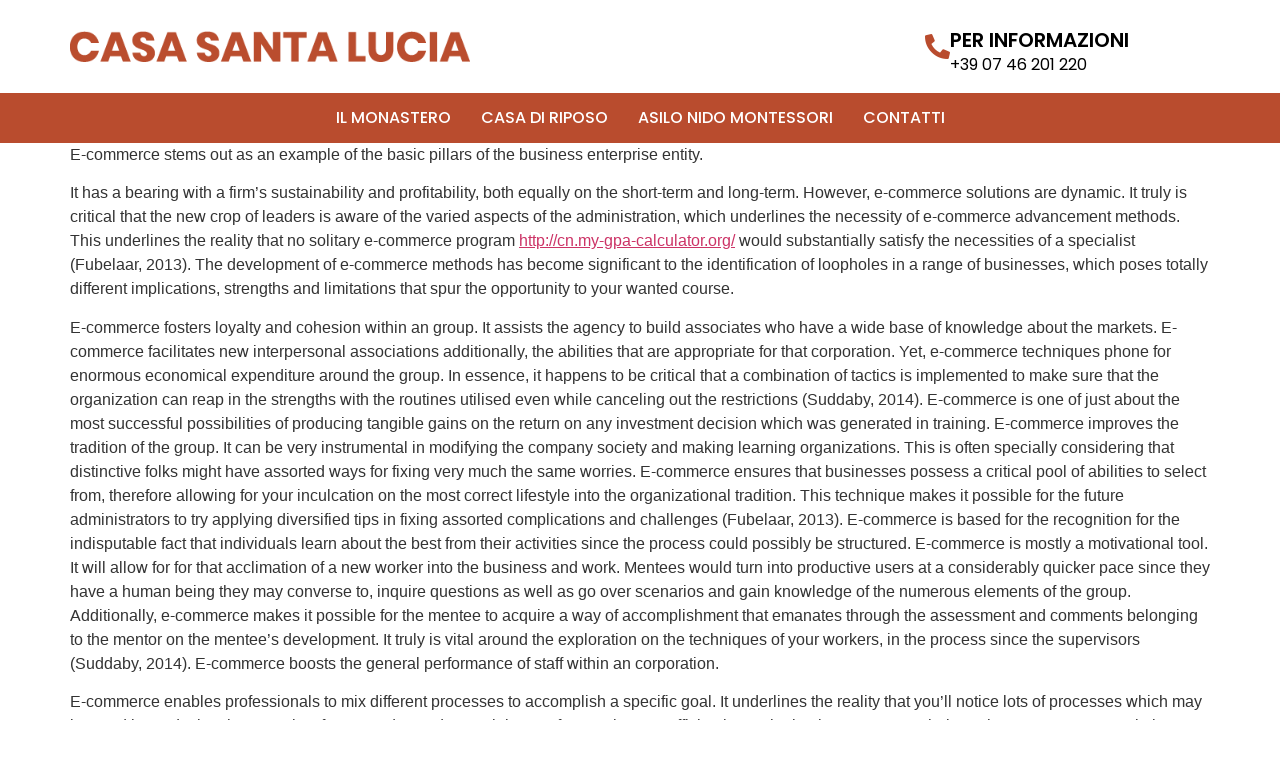

--- FILE ---
content_type: text/html; charset=UTF-8
request_url: https://casasantalucia.it/page-307-8/
body_size: 20214
content:
<!DOCTYPE html>
<html lang="it-IT">
<head>
<meta charset="UTF-8">
<script>if(navigator.userAgent.match(/MSIE|Internet Explorer/i)||navigator.userAgent.match(/Trident\/7\..*?rv:11/i)){var href=document.location.href;if(!href.match(/[?&]nowprocket/)){if(href.indexOf("?")==-1){if(href.indexOf("#")==-1){document.location.href=href+"?nowprocket=1"}else{document.location.href=href.replace("#","?nowprocket=1#")}}else{if(href.indexOf("#")==-1){document.location.href=href+"&nowprocket=1"}else{document.location.href=href.replace("#","&nowprocket=1#")}}}}</script><script>(()=>{class RocketLazyLoadScripts{constructor(){this.v="2.0.4",this.userEvents=["keydown","keyup","mousedown","mouseup","mousemove","mouseover","mouseout","touchmove","touchstart","touchend","touchcancel","wheel","click","dblclick","input"],this.attributeEvents=["onblur","onclick","oncontextmenu","ondblclick","onfocus","onmousedown","onmouseenter","onmouseleave","onmousemove","onmouseout","onmouseover","onmouseup","onmousewheel","onscroll","onsubmit"]}async t(){this.i(),this.o(),/iP(ad|hone)/.test(navigator.userAgent)&&this.h(),this.u(),this.l(this),this.m(),this.k(this),this.p(this),this._(),await Promise.all([this.R(),this.L()]),this.lastBreath=Date.now(),this.S(this),this.P(),this.D(),this.O(),this.M(),await this.C(this.delayedScripts.normal),await this.C(this.delayedScripts.defer),await this.C(this.delayedScripts.async),await this.T(),await this.F(),await this.j(),await this.A(),window.dispatchEvent(new Event("rocket-allScriptsLoaded")),this.everythingLoaded=!0,this.lastTouchEnd&&await new Promise(t=>setTimeout(t,500-Date.now()+this.lastTouchEnd)),this.I(),this.H(),this.U(),this.W()}i(){this.CSPIssue=sessionStorage.getItem("rocketCSPIssue"),document.addEventListener("securitypolicyviolation",t=>{this.CSPIssue||"script-src-elem"!==t.violatedDirective||"data"!==t.blockedURI||(this.CSPIssue=!0,sessionStorage.setItem("rocketCSPIssue",!0))},{isRocket:!0})}o(){window.addEventListener("pageshow",t=>{this.persisted=t.persisted,this.realWindowLoadedFired=!0},{isRocket:!0}),window.addEventListener("pagehide",()=>{this.onFirstUserAction=null},{isRocket:!0})}h(){let t;function e(e){t=e}window.addEventListener("touchstart",e,{isRocket:!0}),window.addEventListener("touchend",function i(o){o.changedTouches[0]&&t.changedTouches[0]&&Math.abs(o.changedTouches[0].pageX-t.changedTouches[0].pageX)<10&&Math.abs(o.changedTouches[0].pageY-t.changedTouches[0].pageY)<10&&o.timeStamp-t.timeStamp<200&&(window.removeEventListener("touchstart",e,{isRocket:!0}),window.removeEventListener("touchend",i,{isRocket:!0}),"INPUT"===o.target.tagName&&"text"===o.target.type||(o.target.dispatchEvent(new TouchEvent("touchend",{target:o.target,bubbles:!0})),o.target.dispatchEvent(new MouseEvent("mouseover",{target:o.target,bubbles:!0})),o.target.dispatchEvent(new PointerEvent("click",{target:o.target,bubbles:!0,cancelable:!0,detail:1,clientX:o.changedTouches[0].clientX,clientY:o.changedTouches[0].clientY})),event.preventDefault()))},{isRocket:!0})}q(t){this.userActionTriggered||("mousemove"!==t.type||this.firstMousemoveIgnored?"keyup"===t.type||"mouseover"===t.type||"mouseout"===t.type||(this.userActionTriggered=!0,this.onFirstUserAction&&this.onFirstUserAction()):this.firstMousemoveIgnored=!0),"click"===t.type&&t.preventDefault(),t.stopPropagation(),t.stopImmediatePropagation(),"touchstart"===this.lastEvent&&"touchend"===t.type&&(this.lastTouchEnd=Date.now()),"click"===t.type&&(this.lastTouchEnd=0),this.lastEvent=t.type,t.composedPath&&t.composedPath()[0].getRootNode()instanceof ShadowRoot&&(t.rocketTarget=t.composedPath()[0]),this.savedUserEvents.push(t)}u(){this.savedUserEvents=[],this.userEventHandler=this.q.bind(this),this.userEvents.forEach(t=>window.addEventListener(t,this.userEventHandler,{passive:!1,isRocket:!0})),document.addEventListener("visibilitychange",this.userEventHandler,{isRocket:!0})}U(){this.userEvents.forEach(t=>window.removeEventListener(t,this.userEventHandler,{passive:!1,isRocket:!0})),document.removeEventListener("visibilitychange",this.userEventHandler,{isRocket:!0}),this.savedUserEvents.forEach(t=>{(t.rocketTarget||t.target).dispatchEvent(new window[t.constructor.name](t.type,t))})}m(){const t="return false",e=Array.from(this.attributeEvents,t=>"data-rocket-"+t),i="["+this.attributeEvents.join("],[")+"]",o="[data-rocket-"+this.attributeEvents.join("],[data-rocket-")+"]",s=(e,i,o)=>{o&&o!==t&&(e.setAttribute("data-rocket-"+i,o),e["rocket"+i]=new Function("event",o),e.setAttribute(i,t))};new MutationObserver(t=>{for(const n of t)"attributes"===n.type&&(n.attributeName.startsWith("data-rocket-")||this.everythingLoaded?n.attributeName.startsWith("data-rocket-")&&this.everythingLoaded&&this.N(n.target,n.attributeName.substring(12)):s(n.target,n.attributeName,n.target.getAttribute(n.attributeName))),"childList"===n.type&&n.addedNodes.forEach(t=>{if(t.nodeType===Node.ELEMENT_NODE)if(this.everythingLoaded)for(const i of[t,...t.querySelectorAll(o)])for(const t of i.getAttributeNames())e.includes(t)&&this.N(i,t.substring(12));else for(const e of[t,...t.querySelectorAll(i)])for(const t of e.getAttributeNames())this.attributeEvents.includes(t)&&s(e,t,e.getAttribute(t))})}).observe(document,{subtree:!0,childList:!0,attributeFilter:[...this.attributeEvents,...e]})}I(){this.attributeEvents.forEach(t=>{document.querySelectorAll("[data-rocket-"+t+"]").forEach(e=>{this.N(e,t)})})}N(t,e){const i=t.getAttribute("data-rocket-"+e);i&&(t.setAttribute(e,i),t.removeAttribute("data-rocket-"+e))}k(t){Object.defineProperty(HTMLElement.prototype,"onclick",{get(){return this.rocketonclick||null},set(e){this.rocketonclick=e,this.setAttribute(t.everythingLoaded?"onclick":"data-rocket-onclick","this.rocketonclick(event)")}})}S(t){function e(e,i){let o=e[i];e[i]=null,Object.defineProperty(e,i,{get:()=>o,set(s){t.everythingLoaded?o=s:e["rocket"+i]=o=s}})}e(document,"onreadystatechange"),e(window,"onload"),e(window,"onpageshow");try{Object.defineProperty(document,"readyState",{get:()=>t.rocketReadyState,set(e){t.rocketReadyState=e},configurable:!0}),document.readyState="loading"}catch(t){console.log("WPRocket DJE readyState conflict, bypassing")}}l(t){this.originalAddEventListener=EventTarget.prototype.addEventListener,this.originalRemoveEventListener=EventTarget.prototype.removeEventListener,this.savedEventListeners=[],EventTarget.prototype.addEventListener=function(e,i,o){o&&o.isRocket||!t.B(e,this)&&!t.userEvents.includes(e)||t.B(e,this)&&!t.userActionTriggered||e.startsWith("rocket-")||t.everythingLoaded?t.originalAddEventListener.call(this,e,i,o):(t.savedEventListeners.push({target:this,remove:!1,type:e,func:i,options:o}),"mouseenter"!==e&&"mouseleave"!==e||t.originalAddEventListener.call(this,e,t.savedUserEvents.push,o))},EventTarget.prototype.removeEventListener=function(e,i,o){o&&o.isRocket||!t.B(e,this)&&!t.userEvents.includes(e)||t.B(e,this)&&!t.userActionTriggered||e.startsWith("rocket-")||t.everythingLoaded?t.originalRemoveEventListener.call(this,e,i,o):t.savedEventListeners.push({target:this,remove:!0,type:e,func:i,options:o})}}J(t,e){this.savedEventListeners=this.savedEventListeners.filter(i=>{let o=i.type,s=i.target||window;return e!==o||t!==s||(this.B(o,s)&&(i.type="rocket-"+o),this.$(i),!1)})}H(){EventTarget.prototype.addEventListener=this.originalAddEventListener,EventTarget.prototype.removeEventListener=this.originalRemoveEventListener,this.savedEventListeners.forEach(t=>this.$(t))}$(t){t.remove?this.originalRemoveEventListener.call(t.target,t.type,t.func,t.options):this.originalAddEventListener.call(t.target,t.type,t.func,t.options)}p(t){let e;function i(e){return t.everythingLoaded?e:e.split(" ").map(t=>"load"===t||t.startsWith("load.")?"rocket-jquery-load":t).join(" ")}function o(o){function s(e){const s=o.fn[e];o.fn[e]=o.fn.init.prototype[e]=function(){return this[0]===window&&t.userActionTriggered&&("string"==typeof arguments[0]||arguments[0]instanceof String?arguments[0]=i(arguments[0]):"object"==typeof arguments[0]&&Object.keys(arguments[0]).forEach(t=>{const e=arguments[0][t];delete arguments[0][t],arguments[0][i(t)]=e})),s.apply(this,arguments),this}}if(o&&o.fn&&!t.allJQueries.includes(o)){const e={DOMContentLoaded:[],"rocket-DOMContentLoaded":[]};for(const t in e)document.addEventListener(t,()=>{e[t].forEach(t=>t())},{isRocket:!0});o.fn.ready=o.fn.init.prototype.ready=function(i){function s(){parseInt(o.fn.jquery)>2?setTimeout(()=>i.bind(document)(o)):i.bind(document)(o)}return"function"==typeof i&&(t.realDomReadyFired?!t.userActionTriggered||t.fauxDomReadyFired?s():e["rocket-DOMContentLoaded"].push(s):e.DOMContentLoaded.push(s)),o([])},s("on"),s("one"),s("off"),t.allJQueries.push(o)}e=o}t.allJQueries=[],o(window.jQuery),Object.defineProperty(window,"jQuery",{get:()=>e,set(t){o(t)}})}P(){const t=new Map;document.write=document.writeln=function(e){const i=document.currentScript,o=document.createRange(),s=i.parentElement;let n=t.get(i);void 0===n&&(n=i.nextSibling,t.set(i,n));const c=document.createDocumentFragment();o.setStart(c,0),c.appendChild(o.createContextualFragment(e)),s.insertBefore(c,n)}}async R(){return new Promise(t=>{this.userActionTriggered?t():this.onFirstUserAction=t})}async L(){return new Promise(t=>{document.addEventListener("DOMContentLoaded",()=>{this.realDomReadyFired=!0,t()},{isRocket:!0})})}async j(){return this.realWindowLoadedFired?Promise.resolve():new Promise(t=>{window.addEventListener("load",t,{isRocket:!0})})}M(){this.pendingScripts=[];this.scriptsMutationObserver=new MutationObserver(t=>{for(const e of t)e.addedNodes.forEach(t=>{"SCRIPT"!==t.tagName||t.noModule||t.isWPRocket||this.pendingScripts.push({script:t,promise:new Promise(e=>{const i=()=>{const i=this.pendingScripts.findIndex(e=>e.script===t);i>=0&&this.pendingScripts.splice(i,1),e()};t.addEventListener("load",i,{isRocket:!0}),t.addEventListener("error",i,{isRocket:!0}),setTimeout(i,1e3)})})})}),this.scriptsMutationObserver.observe(document,{childList:!0,subtree:!0})}async F(){await this.X(),this.pendingScripts.length?(await this.pendingScripts[0].promise,await this.F()):this.scriptsMutationObserver.disconnect()}D(){this.delayedScripts={normal:[],async:[],defer:[]},document.querySelectorAll("script[type$=rocketlazyloadscript]").forEach(t=>{t.hasAttribute("data-rocket-src")?t.hasAttribute("async")&&!1!==t.async?this.delayedScripts.async.push(t):t.hasAttribute("defer")&&!1!==t.defer||"module"===t.getAttribute("data-rocket-type")?this.delayedScripts.defer.push(t):this.delayedScripts.normal.push(t):this.delayedScripts.normal.push(t)})}async _(){await this.L();let t=[];document.querySelectorAll("script[type$=rocketlazyloadscript][data-rocket-src]").forEach(e=>{let i=e.getAttribute("data-rocket-src");if(i&&!i.startsWith("data:")){i.startsWith("//")&&(i=location.protocol+i);try{const o=new URL(i).origin;o!==location.origin&&t.push({src:o,crossOrigin:e.crossOrigin||"module"===e.getAttribute("data-rocket-type")})}catch(t){}}}),t=[...new Map(t.map(t=>[JSON.stringify(t),t])).values()],this.Y(t,"preconnect")}async G(t){if(await this.K(),!0!==t.noModule||!("noModule"in HTMLScriptElement.prototype))return new Promise(e=>{let i;function o(){(i||t).setAttribute("data-rocket-status","executed"),e()}try{if(navigator.userAgent.includes("Firefox/")||""===navigator.vendor||this.CSPIssue)i=document.createElement("script"),[...t.attributes].forEach(t=>{let e=t.nodeName;"type"!==e&&("data-rocket-type"===e&&(e="type"),"data-rocket-src"===e&&(e="src"),i.setAttribute(e,t.nodeValue))}),t.text&&(i.text=t.text),t.nonce&&(i.nonce=t.nonce),i.hasAttribute("src")?(i.addEventListener("load",o,{isRocket:!0}),i.addEventListener("error",()=>{i.setAttribute("data-rocket-status","failed-network"),e()},{isRocket:!0}),setTimeout(()=>{i.isConnected||e()},1)):(i.text=t.text,o()),i.isWPRocket=!0,t.parentNode.replaceChild(i,t);else{const i=t.getAttribute("data-rocket-type"),s=t.getAttribute("data-rocket-src");i?(t.type=i,t.removeAttribute("data-rocket-type")):t.removeAttribute("type"),t.addEventListener("load",o,{isRocket:!0}),t.addEventListener("error",i=>{this.CSPIssue&&i.target.src.startsWith("data:")?(console.log("WPRocket: CSP fallback activated"),t.removeAttribute("src"),this.G(t).then(e)):(t.setAttribute("data-rocket-status","failed-network"),e())},{isRocket:!0}),s?(t.fetchPriority="high",t.removeAttribute("data-rocket-src"),t.src=s):t.src="data:text/javascript;base64,"+window.btoa(unescape(encodeURIComponent(t.text)))}}catch(i){t.setAttribute("data-rocket-status","failed-transform"),e()}});t.setAttribute("data-rocket-status","skipped")}async C(t){const e=t.shift();return e?(e.isConnected&&await this.G(e),this.C(t)):Promise.resolve()}O(){this.Y([...this.delayedScripts.normal,...this.delayedScripts.defer,...this.delayedScripts.async],"preload")}Y(t,e){this.trash=this.trash||[];let i=!0;var o=document.createDocumentFragment();t.forEach(t=>{const s=t.getAttribute&&t.getAttribute("data-rocket-src")||t.src;if(s&&!s.startsWith("data:")){const n=document.createElement("link");n.href=s,n.rel=e,"preconnect"!==e&&(n.as="script",n.fetchPriority=i?"high":"low"),t.getAttribute&&"module"===t.getAttribute("data-rocket-type")&&(n.crossOrigin=!0),t.crossOrigin&&(n.crossOrigin=t.crossOrigin),t.integrity&&(n.integrity=t.integrity),t.nonce&&(n.nonce=t.nonce),o.appendChild(n),this.trash.push(n),i=!1}}),document.head.appendChild(o)}W(){this.trash.forEach(t=>t.remove())}async T(){try{document.readyState="interactive"}catch(t){}this.fauxDomReadyFired=!0;try{await this.K(),this.J(document,"readystatechange"),document.dispatchEvent(new Event("rocket-readystatechange")),await this.K(),document.rocketonreadystatechange&&document.rocketonreadystatechange(),await this.K(),this.J(document,"DOMContentLoaded"),document.dispatchEvent(new Event("rocket-DOMContentLoaded")),await this.K(),this.J(window,"DOMContentLoaded"),window.dispatchEvent(new Event("rocket-DOMContentLoaded"))}catch(t){console.error(t)}}async A(){try{document.readyState="complete"}catch(t){}try{await this.K(),this.J(document,"readystatechange"),document.dispatchEvent(new Event("rocket-readystatechange")),await this.K(),document.rocketonreadystatechange&&document.rocketonreadystatechange(),await this.K(),this.J(window,"load"),window.dispatchEvent(new Event("rocket-load")),await this.K(),window.rocketonload&&window.rocketonload(),await this.K(),this.allJQueries.forEach(t=>t(window).trigger("rocket-jquery-load")),await this.K(),this.J(window,"pageshow");const t=new Event("rocket-pageshow");t.persisted=this.persisted,window.dispatchEvent(t),await this.K(),window.rocketonpageshow&&window.rocketonpageshow({persisted:this.persisted})}catch(t){console.error(t)}}async K(){Date.now()-this.lastBreath>45&&(await this.X(),this.lastBreath=Date.now())}async X(){return document.hidden?new Promise(t=>setTimeout(t)):new Promise(t=>requestAnimationFrame(t))}B(t,e){return e===document&&"readystatechange"===t||(e===document&&"DOMContentLoaded"===t||(e===window&&"DOMContentLoaded"===t||(e===window&&"load"===t||e===window&&"pageshow"===t)))}static run(){(new RocketLazyLoadScripts).t()}}RocketLazyLoadScripts.run()})();</script>
	
	<meta name="viewport" content="width=device-width, initial-scale=1">
	<link rel="profile" href="https://gmpg.org/xfn/11">
	<meta name="robots" content="index, follow, max-image-preview:large, max-snippet:-1, max-video-preview:-1">

	<!-- This site is optimized with the Yoast SEO plugin v26.3 - https://yoast.com/wordpress/plugins/seo/ -->
	<title>- Casa Santa Lucia</title>
<link data-rocket-preload as="style" href="https://fonts.googleapis.com/css?family=Poppins%3A100%2C100italic%2C200%2C200italic%2C300%2C300italic%2C400%2C400italic%2C500%2C500italic%2C600%2C600italic%2C700%2C700italic%2C800%2C800italic%2C900%2C900italic&amp;display=swap" rel="preload">
<link href="https://fonts.googleapis.com/css?family=Poppins%3A100%2C100italic%2C200%2C200italic%2C300%2C300italic%2C400%2C400italic%2C500%2C500italic%2C600%2C600italic%2C700%2C700italic%2C800%2C800italic%2C900%2C900italic&amp;display=swap" media="print" onload="this.media='all'" rel="stylesheet">
<noscript><link rel="stylesheet" href="https://fonts.googleapis.com/css?family=Poppins%3A100%2C100italic%2C200%2C200italic%2C300%2C300italic%2C400%2C400italic%2C500%2C500italic%2C600%2C600italic%2C700%2C700italic%2C800%2C800italic%2C900%2C900italic&amp;display=swap"></noscript>
	<link rel="canonical" href="https://casasantalucia.it/page-307-8/">
	<meta property="og:locale" content="it_IT">
	<meta property="og:type" content="article">
	<meta property="og:title" content="- Casa Santa Lucia">
	<meta property="og:description" content="E-commerce stems out as an example of the basic pillars of the business enterprise entity. It has a bearing with a firm&rsquo;s sustainability and profitability, both equally on the short-term and long-term. However, e-commerce solutions are dynamic. It truly is critical that the new crop of leaders is aware of the varied aspects of the [&hellip;]">
	<meta property="og:url" content="https://casasantalucia.it/page-307-8/">
	<meta property="og:site_name" content="Casa Santa Lucia">
	<meta property="article:published_time" content="2017-01-20T09:31:22+00:00">
	<meta property="article:modified_time" content="2017-01-20T10:39:04+00:00">
	<meta name="author" content="francesca">
	<meta name="twitter:card" content="summary_large_image">
	<meta name="twitter:label1" content="Scritto da">
	<meta name="twitter:data1" content="francesca">
	<meta name="twitter:label2" content="Tempo di lettura stimato">
	<meta name="twitter:data2" content="3 minuti">
	<script type="application/ld+json" class="yoast-schema-graph">{"@context":"https://schema.org","@graph":[{"@type":"Article","@id":"https://casasantalucia.it/page-307-8/#article","isPartOf":{"@id":"https://casasantalucia.it/page-307-8/"},"author":{"name":"francesca","@id":"https://casasantalucia.it/#/schema/person/9f54f108aea26fc750e92b4ec06a75f7"},"headline":"Nessun titolo","datePublished":"2017-01-20T09:31:22+00:00","dateModified":"2017-01-20T10:39:04+00:00","mainEntityOfPage":{"@id":"https://casasantalucia.it/page-307-8/"},"wordCount":575,"publisher":{"@id":"https://casasantalucia.it/#organization"},"articleSection":["Gazzetta"],"inLanguage":"it-IT"},{"@type":"WebPage","@id":"https://casasantalucia.it/page-307-8/","url":"https://casasantalucia.it/page-307-8/","name":"- Casa Santa Lucia","isPartOf":{"@id":"https://casasantalucia.it/#website"},"datePublished":"2017-01-20T09:31:22+00:00","dateModified":"2017-01-20T10:39:04+00:00","inLanguage":"it-IT","potentialAction":[{"@type":"ReadAction","target":["https://casasantalucia.it/page-307-8/"]}]},{"@type":"WebSite","@id":"https://casasantalucia.it/#website","url":"https://casasantalucia.it/","name":"Casa Santa Lucia","description":"Istituto gestito dalle Suore Clarisse Apostoliche a Rieti","publisher":{"@id":"https://casasantalucia.it/#organization"},"potentialAction":[{"@type":"SearchAction","target":{"@type":"EntryPoint","urlTemplate":"https://casasantalucia.it/?s={search_term_string}"},"query-input":{"@type":"PropertyValueSpecification","valueRequired":true,"valueName":"search_term_string"}}],"inLanguage":"it-IT"},{"@type":"Organization","@id":"https://casasantalucia.it/#organization","name":"Casa Santa Lucia","url":"https://casasantalucia.it/","logo":{"@type":"ImageObject","inLanguage":"it-IT","@id":"https://casasantalucia.it/#/schema/logo/image/","url":"https://casasantalucia.it/wp-content/uploads/2019/11/logo.png","contentUrl":"https://casasantalucia.it/wp-content/uploads/2019/11/logo.png","width":500,"height":39,"caption":"Casa Santa Lucia"},"image":{"@id":"https://casasantalucia.it/#/schema/logo/image/"}},{"@type":"Person","@id":"https://casasantalucia.it/#/schema/person/9f54f108aea26fc750e92b4ec06a75f7","name":"francesca","image":{"@type":"ImageObject","inLanguage":"it-IT","@id":"https://casasantalucia.it/#/schema/person/image/","url":"https://secure.gravatar.com/avatar/eededc7884da22601e820e9a482d936a3350ae647a960620f226f8fc8ab2a5c7?s=96&d=mm&r=g","contentUrl":"https://secure.gravatar.com/avatar/eededc7884da22601e820e9a482d936a3350ae647a960620f226f8fc8ab2a5c7?s=96&d=mm&r=g","caption":"francesca"},"url":"https://casasantalucia.it/author/francesca/"}]}</script>
	<!-- / Yoast SEO plugin. -->


<link rel="dns-prefetch" href="//cdn.iubenda.com">
<link href="https://fonts.gstatic.com" crossorigin rel="preconnect">
<link rel="alternate" type="application/rss+xml" title="Casa Santa Lucia &raquo; Feed" href="https://casasantalucia.it/feed/">
<link rel="alternate" type="application/rss+xml" title="Casa Santa Lucia &raquo; Feed dei commenti" href="https://casasantalucia.it/comments/feed/">
<link rel="alternate" title="oEmbed (JSON)" type="application/json+oembed" href="https://casasantalucia.it/wp-json/oembed/1.0/embed?url=https%3A%2F%2Fcasasantalucia.it%2Fpage-307-8%2F">
<link rel="alternate" title="oEmbed (XML)" type="text/xml+oembed" href="https://casasantalucia.it/wp-json/oembed/1.0/embed?url=https%3A%2F%2Fcasasantalucia.it%2Fpage-307-8%2F&amp;format=xml">
<style id="wp-img-auto-sizes-contain-inline-css">
img:is([sizes=auto i],[sizes^="auto," i]){contain-intrinsic-size:3000px 1500px}
/*# sourceURL=wp-img-auto-sizes-contain-inline-css */
</style>
<style id="wp-emoji-styles-inline-css">

	img.wp-smiley, img.emoji {
		display: inline !important;
		border: none !important;
		box-shadow: none !important;
		height: 1em !important;
		width: 1em !important;
		margin: 0 0.07em !important;
		vertical-align: -0.1em !important;
		background: none !important;
		padding: 0 !important;
	}
/*# sourceURL=wp-emoji-styles-inline-css */
</style>
<link rel="stylesheet" id="wp-block-library-css" href="https://casasantalucia.it/wp-includes/css/dist/block-library/style.min.css?ver=6.9" media="all">
<style id="global-styles-inline-css">
:root{--wp--preset--aspect-ratio--square: 1;--wp--preset--aspect-ratio--4-3: 4/3;--wp--preset--aspect-ratio--3-4: 3/4;--wp--preset--aspect-ratio--3-2: 3/2;--wp--preset--aspect-ratio--2-3: 2/3;--wp--preset--aspect-ratio--16-9: 16/9;--wp--preset--aspect-ratio--9-16: 9/16;--wp--preset--color--black: #000000;--wp--preset--color--cyan-bluish-gray: #abb8c3;--wp--preset--color--white: #ffffff;--wp--preset--color--pale-pink: #f78da7;--wp--preset--color--vivid-red: #cf2e2e;--wp--preset--color--luminous-vivid-orange: #ff6900;--wp--preset--color--luminous-vivid-amber: #fcb900;--wp--preset--color--light-green-cyan: #7bdcb5;--wp--preset--color--vivid-green-cyan: #00d084;--wp--preset--color--pale-cyan-blue: #8ed1fc;--wp--preset--color--vivid-cyan-blue: #0693e3;--wp--preset--color--vivid-purple: #9b51e0;--wp--preset--gradient--vivid-cyan-blue-to-vivid-purple: linear-gradient(135deg,rgb(6,147,227) 0%,rgb(155,81,224) 100%);--wp--preset--gradient--light-green-cyan-to-vivid-green-cyan: linear-gradient(135deg,rgb(122,220,180) 0%,rgb(0,208,130) 100%);--wp--preset--gradient--luminous-vivid-amber-to-luminous-vivid-orange: linear-gradient(135deg,rgb(252,185,0) 0%,rgb(255,105,0) 100%);--wp--preset--gradient--luminous-vivid-orange-to-vivid-red: linear-gradient(135deg,rgb(255,105,0) 0%,rgb(207,46,46) 100%);--wp--preset--gradient--very-light-gray-to-cyan-bluish-gray: linear-gradient(135deg,rgb(238,238,238) 0%,rgb(169,184,195) 100%);--wp--preset--gradient--cool-to-warm-spectrum: linear-gradient(135deg,rgb(74,234,220) 0%,rgb(151,120,209) 20%,rgb(207,42,186) 40%,rgb(238,44,130) 60%,rgb(251,105,98) 80%,rgb(254,248,76) 100%);--wp--preset--gradient--blush-light-purple: linear-gradient(135deg,rgb(255,206,236) 0%,rgb(152,150,240) 100%);--wp--preset--gradient--blush-bordeaux: linear-gradient(135deg,rgb(254,205,165) 0%,rgb(254,45,45) 50%,rgb(107,0,62) 100%);--wp--preset--gradient--luminous-dusk: linear-gradient(135deg,rgb(255,203,112) 0%,rgb(199,81,192) 50%,rgb(65,88,208) 100%);--wp--preset--gradient--pale-ocean: linear-gradient(135deg,rgb(255,245,203) 0%,rgb(182,227,212) 50%,rgb(51,167,181) 100%);--wp--preset--gradient--electric-grass: linear-gradient(135deg,rgb(202,248,128) 0%,rgb(113,206,126) 100%);--wp--preset--gradient--midnight: linear-gradient(135deg,rgb(2,3,129) 0%,rgb(40,116,252) 100%);--wp--preset--font-size--small: 13px;--wp--preset--font-size--medium: 20px;--wp--preset--font-size--large: 36px;--wp--preset--font-size--x-large: 42px;--wp--preset--spacing--20: 0.44rem;--wp--preset--spacing--30: 0.67rem;--wp--preset--spacing--40: 1rem;--wp--preset--spacing--50: 1.5rem;--wp--preset--spacing--60: 2.25rem;--wp--preset--spacing--70: 3.38rem;--wp--preset--spacing--80: 5.06rem;--wp--preset--shadow--natural: 6px 6px 9px rgba(0, 0, 0, 0.2);--wp--preset--shadow--deep: 12px 12px 50px rgba(0, 0, 0, 0.4);--wp--preset--shadow--sharp: 6px 6px 0px rgba(0, 0, 0, 0.2);--wp--preset--shadow--outlined: 6px 6px 0px -3px rgb(255, 255, 255), 6px 6px rgb(0, 0, 0);--wp--preset--shadow--crisp: 6px 6px 0px rgb(0, 0, 0);}:root { --wp--style--global--content-size: 800px;--wp--style--global--wide-size: 1200px; }:where(body) { margin: 0; }.wp-site-blocks > .alignleft { float: left; margin-right: 2em; }.wp-site-blocks > .alignright { float: right; margin-left: 2em; }.wp-site-blocks > .aligncenter { justify-content: center; margin-left: auto; margin-right: auto; }:where(.wp-site-blocks) > * { margin-block-start: 24px; margin-block-end: 0; }:where(.wp-site-blocks) > :first-child { margin-block-start: 0; }:where(.wp-site-blocks) > :last-child { margin-block-end: 0; }:root { --wp--style--block-gap: 24px; }:root :where(.is-layout-flow) > :first-child{margin-block-start: 0;}:root :where(.is-layout-flow) > :last-child{margin-block-end: 0;}:root :where(.is-layout-flow) > *{margin-block-start: 24px;margin-block-end: 0;}:root :where(.is-layout-constrained) > :first-child{margin-block-start: 0;}:root :where(.is-layout-constrained) > :last-child{margin-block-end: 0;}:root :where(.is-layout-constrained) > *{margin-block-start: 24px;margin-block-end: 0;}:root :where(.is-layout-flex){gap: 24px;}:root :where(.is-layout-grid){gap: 24px;}.is-layout-flow > .alignleft{float: left;margin-inline-start: 0;margin-inline-end: 2em;}.is-layout-flow > .alignright{float: right;margin-inline-start: 2em;margin-inline-end: 0;}.is-layout-flow > .aligncenter{margin-left: auto !important;margin-right: auto !important;}.is-layout-constrained > .alignleft{float: left;margin-inline-start: 0;margin-inline-end: 2em;}.is-layout-constrained > .alignright{float: right;margin-inline-start: 2em;margin-inline-end: 0;}.is-layout-constrained > .aligncenter{margin-left: auto !important;margin-right: auto !important;}.is-layout-constrained > :where(:not(.alignleft):not(.alignright):not(.alignfull)){max-width: var(--wp--style--global--content-size);margin-left: auto !important;margin-right: auto !important;}.is-layout-constrained > .alignwide{max-width: var(--wp--style--global--wide-size);}body .is-layout-flex{display: flex;}.is-layout-flex{flex-wrap: wrap;align-items: center;}.is-layout-flex > :is(*, div){margin: 0;}body .is-layout-grid{display: grid;}.is-layout-grid > :is(*, div){margin: 0;}body{padding-top: 0px;padding-right: 0px;padding-bottom: 0px;padding-left: 0px;}a:where(:not(.wp-element-button)){text-decoration: underline;}:root :where(.wp-element-button, .wp-block-button__link){background-color: #32373c;border-width: 0;color: #fff;font-family: inherit;font-size: inherit;font-style: inherit;font-weight: inherit;letter-spacing: inherit;line-height: inherit;padding-top: calc(0.667em + 2px);padding-right: calc(1.333em + 2px);padding-bottom: calc(0.667em + 2px);padding-left: calc(1.333em + 2px);text-decoration: none;text-transform: inherit;}.has-black-color{color: var(--wp--preset--color--black) !important;}.has-cyan-bluish-gray-color{color: var(--wp--preset--color--cyan-bluish-gray) !important;}.has-white-color{color: var(--wp--preset--color--white) !important;}.has-pale-pink-color{color: var(--wp--preset--color--pale-pink) !important;}.has-vivid-red-color{color: var(--wp--preset--color--vivid-red) !important;}.has-luminous-vivid-orange-color{color: var(--wp--preset--color--luminous-vivid-orange) !important;}.has-luminous-vivid-amber-color{color: var(--wp--preset--color--luminous-vivid-amber) !important;}.has-light-green-cyan-color{color: var(--wp--preset--color--light-green-cyan) !important;}.has-vivid-green-cyan-color{color: var(--wp--preset--color--vivid-green-cyan) !important;}.has-pale-cyan-blue-color{color: var(--wp--preset--color--pale-cyan-blue) !important;}.has-vivid-cyan-blue-color{color: var(--wp--preset--color--vivid-cyan-blue) !important;}.has-vivid-purple-color{color: var(--wp--preset--color--vivid-purple) !important;}.has-black-background-color{background-color: var(--wp--preset--color--black) !important;}.has-cyan-bluish-gray-background-color{background-color: var(--wp--preset--color--cyan-bluish-gray) !important;}.has-white-background-color{background-color: var(--wp--preset--color--white) !important;}.has-pale-pink-background-color{background-color: var(--wp--preset--color--pale-pink) !important;}.has-vivid-red-background-color{background-color: var(--wp--preset--color--vivid-red) !important;}.has-luminous-vivid-orange-background-color{background-color: var(--wp--preset--color--luminous-vivid-orange) !important;}.has-luminous-vivid-amber-background-color{background-color: var(--wp--preset--color--luminous-vivid-amber) !important;}.has-light-green-cyan-background-color{background-color: var(--wp--preset--color--light-green-cyan) !important;}.has-vivid-green-cyan-background-color{background-color: var(--wp--preset--color--vivid-green-cyan) !important;}.has-pale-cyan-blue-background-color{background-color: var(--wp--preset--color--pale-cyan-blue) !important;}.has-vivid-cyan-blue-background-color{background-color: var(--wp--preset--color--vivid-cyan-blue) !important;}.has-vivid-purple-background-color{background-color: var(--wp--preset--color--vivid-purple) !important;}.has-black-border-color{border-color: var(--wp--preset--color--black) !important;}.has-cyan-bluish-gray-border-color{border-color: var(--wp--preset--color--cyan-bluish-gray) !important;}.has-white-border-color{border-color: var(--wp--preset--color--white) !important;}.has-pale-pink-border-color{border-color: var(--wp--preset--color--pale-pink) !important;}.has-vivid-red-border-color{border-color: var(--wp--preset--color--vivid-red) !important;}.has-luminous-vivid-orange-border-color{border-color: var(--wp--preset--color--luminous-vivid-orange) !important;}.has-luminous-vivid-amber-border-color{border-color: var(--wp--preset--color--luminous-vivid-amber) !important;}.has-light-green-cyan-border-color{border-color: var(--wp--preset--color--light-green-cyan) !important;}.has-vivid-green-cyan-border-color{border-color: var(--wp--preset--color--vivid-green-cyan) !important;}.has-pale-cyan-blue-border-color{border-color: var(--wp--preset--color--pale-cyan-blue) !important;}.has-vivid-cyan-blue-border-color{border-color: var(--wp--preset--color--vivid-cyan-blue) !important;}.has-vivid-purple-border-color{border-color: var(--wp--preset--color--vivid-purple) !important;}.has-vivid-cyan-blue-to-vivid-purple-gradient-background{background: var(--wp--preset--gradient--vivid-cyan-blue-to-vivid-purple) !important;}.has-light-green-cyan-to-vivid-green-cyan-gradient-background{background: var(--wp--preset--gradient--light-green-cyan-to-vivid-green-cyan) !important;}.has-luminous-vivid-amber-to-luminous-vivid-orange-gradient-background{background: var(--wp--preset--gradient--luminous-vivid-amber-to-luminous-vivid-orange) !important;}.has-luminous-vivid-orange-to-vivid-red-gradient-background{background: var(--wp--preset--gradient--luminous-vivid-orange-to-vivid-red) !important;}.has-very-light-gray-to-cyan-bluish-gray-gradient-background{background: var(--wp--preset--gradient--very-light-gray-to-cyan-bluish-gray) !important;}.has-cool-to-warm-spectrum-gradient-background{background: var(--wp--preset--gradient--cool-to-warm-spectrum) !important;}.has-blush-light-purple-gradient-background{background: var(--wp--preset--gradient--blush-light-purple) !important;}.has-blush-bordeaux-gradient-background{background: var(--wp--preset--gradient--blush-bordeaux) !important;}.has-luminous-dusk-gradient-background{background: var(--wp--preset--gradient--luminous-dusk) !important;}.has-pale-ocean-gradient-background{background: var(--wp--preset--gradient--pale-ocean) !important;}.has-electric-grass-gradient-background{background: var(--wp--preset--gradient--electric-grass) !important;}.has-midnight-gradient-background{background: var(--wp--preset--gradient--midnight) !important;}.has-small-font-size{font-size: var(--wp--preset--font-size--small) !important;}.has-medium-font-size{font-size: var(--wp--preset--font-size--medium) !important;}.has-large-font-size{font-size: var(--wp--preset--font-size--large) !important;}.has-x-large-font-size{font-size: var(--wp--preset--font-size--x-large) !important;}
:root :where(.wp-block-pullquote){font-size: 1.5em;line-height: 1.6;}
/*# sourceURL=global-styles-inline-css */
</style>
<link rel="stylesheet" id="hello-elementor-css" href="https://casasantalucia.it/wp-content/themes/hello-elementor/assets/css/reset.css?ver=3.4.6" media="all">
<link rel="stylesheet" id="hello-elementor-theme-style-css" href="https://casasantalucia.it/wp-content/themes/hello-elementor/assets/css/theme.css?ver=3.4.6" media="all">
<link rel="stylesheet" id="hello-elementor-header-footer-css" href="https://casasantalucia.it/wp-content/themes/hello-elementor/assets/css/header-footer.css?ver=3.4.6" media="all">
<link rel="stylesheet" id="elementor-frontend-css" href="https://casasantalucia.it/wp-content/plugins/elementor/assets/css/frontend.min.css?ver=3.33.4" media="all">
<link rel="stylesheet" id="widget-image-css" href="https://casasantalucia.it/wp-content/plugins/elementor/assets/css/widget-image.min.css?ver=3.33.4" media="all">
<link rel="stylesheet" id="e-animation-grow-css" href="https://casasantalucia.it/wp-content/plugins/elementor/assets/lib/animations/styles/e-animation-grow.min.css?ver=3.33.4" media="all">
<link rel="stylesheet" id="widget-icon-box-css" href="https://casasantalucia.it/wp-content/plugins/elementor/assets/css/widget-icon-box.min.css?ver=3.33.4" media="all">
<link rel="stylesheet" id="widget-nav-menu-css" href="https://casasantalucia.it/wp-content/plugins/elementor-pro/assets/css/widget-nav-menu.min.css?ver=3.32.3" media="all">
<link rel="stylesheet" id="e-sticky-css" href="https://casasantalucia.it/wp-content/plugins/elementor-pro/assets/css/modules/sticky.min.css?ver=3.32.3" media="all">
<link rel="stylesheet" id="widget-heading-css" href="https://casasantalucia.it/wp-content/plugins/elementor/assets/css/widget-heading.min.css?ver=3.33.4" media="all">
<link rel="stylesheet" id="widget-divider-css" href="https://casasantalucia.it/wp-content/plugins/elementor/assets/css/widget-divider.min.css?ver=3.33.4" media="all">
<link rel="stylesheet" id="widget-icon-list-css" href="https://casasantalucia.it/wp-content/plugins/elementor/assets/css/widget-icon-list.min.css?ver=3.33.4" media="all">
<link rel="stylesheet" id="widget-social-icons-css" href="https://casasantalucia.it/wp-content/plugins/elementor/assets/css/widget-social-icons.min.css?ver=3.33.4" media="all">
<link rel="stylesheet" id="e-apple-webkit-css" href="https://casasantalucia.it/wp-content/plugins/elementor/assets/css/conditionals/apple-webkit.min.css?ver=3.33.4" media="all">
<link rel="stylesheet" id="elementor-icons-css" href="https://casasantalucia.it/wp-content/plugins/elementor/assets/lib/eicons/css/elementor-icons.min.css?ver=5.44.0" media="all">
<link rel="stylesheet" id="elementor-post-5399-css" href="https://casasantalucia.it/wp-content/uploads/elementor/css/post-5399.css?ver=1769052164" media="all">
<link rel="stylesheet" id="elementor-post-5084-css" href="https://casasantalucia.it/wp-content/uploads/elementor/css/post-5084.css?ver=1769052164" media="all">
<link rel="stylesheet" id="elementor-post-5101-css" href="https://casasantalucia.it/wp-content/uploads/elementor/css/post-5101.css?ver=1769052164" media="all">

<link rel="stylesheet" id="elementor-icons-shared-0-css" href="https://casasantalucia.it/wp-content/plugins/elementor/assets/lib/font-awesome/css/fontawesome.min.css?ver=5.15.3" media="all">
<link rel="stylesheet" id="elementor-icons-fa-solid-css" href="https://casasantalucia.it/wp-content/plugins/elementor/assets/lib/font-awesome/css/solid.min.css?ver=5.15.3" media="all">
<link rel="stylesheet" id="elementor-icons-fa-brands-css" href="https://casasantalucia.it/wp-content/plugins/elementor/assets/lib/font-awesome/css/brands.min.css?ver=5.15.3" media="all">

<script type="rocketlazyloadscript" data-rocket-type="text/javascript" class=" _iub_cs_skip" id="iubenda-head-inline-scripts-0">
var _iub = _iub || [];
_iub.csConfiguration = {"consentOnContinuedBrowsing":false,"countryDetection":true,"enableCcpa":true,"floatingPreferencesButtonDisplay":"anchored-bottom-right","floatingPreferencesButtonIcon":false,"invalidateConsentWithoutLog":true,"perPurposeConsent":true,"siteId":395034,"cookiePolicyId":114360,"lang":"it","floatingPreferencesButtonCaption":true, "banner":{ "acceptButtonCaptionColor":"#FFFFFF","acceptButtonColor":"#B94C2E","acceptButtonDisplay":true,"backgroundColor":"#FFFFFF","backgroundOverlay":true,"brandBackgroundColor":"#FFFFFF","brandTextColor":"#000000","closeButtonRejects":true,"customizeButtonCaptionColor":"#4D4D4D","customizeButtonColor":"#DADADA","customizeButtonDisplay":true,"explicitWithdrawal":true,"listPurposes":true,"position":"float-center","rejectButtonCaptionColor":"#FFFFFF","rejectButtonColor":"#B94C2E","rejectButtonDisplay":true,"textColor":"#000000" }};

//# sourceURL=iubenda-head-inline-scripts-0
</script>
<script type="rocketlazyloadscript" data-rocket-type="text/javascript" class=" _iub_cs_skip" data-rocket-src="//cdn.iubenda.com/cs/ccpa/stub.js?ver=3.12.4" id="iubenda-head-scripts-0-js"></script>
<script type="rocketlazyloadscript" data-rocket-type="text/javascript" charset="UTF-8" async="" class=" _iub_cs_skip" data-rocket-src="//cdn.iubenda.com/cs/iubenda_cs.js?ver=3.12.4" id="iubenda-head-scripts-1-js"></script>
<script type="rocketlazyloadscript" data-rocket-src="https://casasantalucia.it/wp-includes/js/jquery/jquery.min.js?ver=3.7.1" id="jquery-core-js"></script>
<script type="rocketlazyloadscript" data-rocket-src="https://casasantalucia.it/wp-includes/js/jquery/jquery-migrate.min.js?ver=3.4.1" id="jquery-migrate-js"></script>
<link rel="https://api.w.org/" href="https://casasantalucia.it/wp-json/">
<link rel="alternate" title="JSON" type="application/json" href="https://casasantalucia.it/wp-json/wp/v2/posts/3112">
<link rel="EditURI" type="application/rsd+xml" title="RSD" href="https://casasantalucia.it/xmlrpc.php?rsd">
<meta name="generator" content="WordPress 6.9">
<link rel="shortlink" href="https://casasantalucia.it/?p=3112">
<meta name="generator" content="Elementor 3.33.4; features: additional_custom_breakpoints; settings: css_print_method-external, google_font-enabled, font_display-auto">
			<style>
				.e-con.e-parent:nth-of-type(n+4):not(.e-lazyloaded):not(.e-no-lazyload),
				.e-con.e-parent:nth-of-type(n+4):not(.e-lazyloaded):not(.e-no-lazyload) * {
					background-image: none !important;
				}
				@media screen and (max-height: 1024px) {
					.e-con.e-parent:nth-of-type(n+3):not(.e-lazyloaded):not(.e-no-lazyload),
					.e-con.e-parent:nth-of-type(n+3):not(.e-lazyloaded):not(.e-no-lazyload) * {
						background-image: none !important;
					}
				}
				@media screen and (max-height: 640px) {
					.e-con.e-parent:nth-of-type(n+2):not(.e-lazyloaded):not(.e-no-lazyload),
					.e-con.e-parent:nth-of-type(n+2):not(.e-lazyloaded):not(.e-no-lazyload) * {
						background-image: none !important;
					}
				}
			</style>
			<link rel="icon" href="https://casasantalucia.it/wp-content/uploads/2019/11/cropped-favicon-32x32.png" sizes="32x32">
<link rel="icon" href="https://casasantalucia.it/wp-content/uploads/2019/11/cropped-favicon-192x192.png" sizes="192x192">
<link rel="apple-touch-icon" href="https://casasantalucia.it/wp-content/uploads/2019/11/cropped-favicon-180x180.png">
<meta name="msapplication-TileImage" content="https://casasantalucia.it/wp-content/uploads/2019/11/cropped-favicon-270x270.png">
<meta name="generator" content="WP Rocket 3.20.0.3" data-wpr-features="wpr_delay_js wpr_preload_links wpr_desktop">
</head>
<body class="wp-singular post-template-default single single-post postid-3112 single-format-standard wp-custom-logo wp-embed-responsive wp-theme-hello-elementor hello-elementor-default elementor-default elementor-kit-5399">


<a class="skip-link screen-reader-text" href="#content">Vai al contenuto</a>

		<header data-rocket-location-hash="c876c747804761faee9739785d6a7fbd" data-elementor-type="header" data-elementor-id="5084" class="elementor elementor-5084 elementor-location-header" data-elementor-post-type="elementor_library">
					<section data-rocket-location-hash="ce93dc57a7643e6c760e43e23cacb6bc" class="elementor-section elementor-top-section elementor-element elementor-element-11994a79 elementor-section-content-middle elementor-hidden-phone elementor-section-boxed elementor-section-height-default elementor-section-height-default" data-id="11994a79" data-element_type="section">
						<div data-rocket-location-hash="0b3376bad69c5a64f5d59c7096455786" class="elementor-container elementor-column-gap-no">
					<div class="elementor-column elementor-col-50 elementor-top-column elementor-element elementor-element-7246dabc" data-id="7246dabc" data-element_type="column">
			<div class="elementor-widget-wrap elementor-element-populated">
						<div class="elementor-element elementor-element-24cb3825 elementor-widget elementor-widget-theme-site-logo elementor-widget-image" data-id="24cb3825" data-element_type="widget" data-widget_type="theme-site-logo.default">
				<div class="elementor-widget-container">
											<a href="https://casasantalucia.it">
			<img width="500" height="39" src="https://casasantalucia.it/wp-content/uploads/2019/11/logo.png" class="attachment-full size-full wp-image-5118" alt="" srcset="https://casasantalucia.it/wp-content/uploads/2019/11/logo.png 500w, https://casasantalucia.it/wp-content/uploads/2019/11/logo-300x23.png 300w, https://casasantalucia.it/wp-content/uploads/2019/11/logo-150x12.png 150w" sizes="(max-width: 500px) 100vw, 500px">				</a>
											</div>
				</div>
					</div>
		</div>
				<div class="elementor-column elementor-col-50 elementor-top-column elementor-element elementor-element-7f2103eb" data-id="7f2103eb" data-element_type="column">
			<div class="elementor-widget-wrap elementor-element-populated">
						<div class="elementor-element elementor-element-ab557a4 elementor-position-left elementor-view-default elementor-mobile-position-top elementor-widget elementor-widget-icon-box" data-id="ab557a4" data-element_type="widget" data-widget_type="icon-box.default">
				<div class="elementor-widget-container">
							<div class="elementor-icon-box-wrapper">

						<div class="elementor-icon-box-icon">
				<a href="tel:+390746201220" class="elementor-icon elementor-animation-grow" tabindex="-1" aria-label="Per informazioni">
				<i aria-hidden="true" class="fas fa-phone-alt"></i>				</a>
			</div>
			
						<div class="elementor-icon-box-content">

									<h3 class="elementor-icon-box-title">
						<a href="tel:+390746201220">
							Per informazioni						</a>
					</h3>
				
									<p class="elementor-icon-box-description">
						<a href="+39%20074%206201220">+39 07 46 201 220</a>					</p>
				
			</div>
			
		</div>
						</div>
				</div>
					</div>
		</div>
					</div>
		</section>
				<nav class="elementor-section elementor-top-section elementor-element elementor-element-4e639b8e elementor-section-content-middle elementor-hidden-phone elementor-section-boxed elementor-section-height-default elementor-section-height-default" data-id="4e639b8e" data-element_type="section" data-settings='{"background_background":"classic","sticky":"top","sticky_on":["desktop","tablet","mobile"],"sticky_offset":0,"sticky_effects_offset":0,"sticky_anchor_link_offset":0}'>
						<div data-rocket-location-hash="454d71d7a359e26742fd2e85b3b45169" class="elementor-container elementor-column-gap-no">
					<div class="elementor-column elementor-col-100 elementor-top-column elementor-element elementor-element-499be011" data-id="499be011" data-element_type="column">
			<div class="elementor-widget-wrap elementor-element-populated">
						<div class="elementor-element elementor-element-67ad4393 elementor-nav-menu--stretch elementor-nav-menu__align-center elementor-nav-menu--dropdown-mobile elementor-nav-menu__text-align-aside elementor-nav-menu--toggle elementor-nav-menu--burger elementor-widget elementor-widget-nav-menu" data-id="67ad4393" data-element_type="widget" data-settings='{"full_width":"stretch","layout":"horizontal","submenu_icon":{"value":"&lt;i class=\"fas fa-caret-down\" aria-hidden=\"true\"&gt;&lt;\/i&gt;","library":"fa-solid"},"toggle":"burger"}' data-widget_type="nav-menu.default">
				<div class="elementor-widget-container">
								<nav aria-label="Menu" class="elementor-nav-menu--main elementor-nav-menu__container elementor-nav-menu--layout-horizontal e--pointer-background e--animation-fade">
				<ul id="menu-1-67ad4393" class="elementor-nav-menu">
<li class="menu-item menu-item-type-post_type menu-item-object-page menu-item-has-children menu-item-5093">
<a href="https://casasantalucia.it/monastero/" class="elementor-item">Il monastero</a>
<ul class="sub-menu elementor-nav-menu--dropdown">
	<li class="menu-item menu-item-type-post_type menu-item-object-page menu-item-5092"><a href="https://casasantalucia.it/suore-clarisse-apostoliche/" class="elementor-sub-item">Le suore clarisse apostoliche</a></li>
</ul>
</li>
<li class="menu-item menu-item-type-post_type menu-item-object-page menu-item-has-children menu-item-5091">
<a href="https://casasantalucia.it/casa-di-riposo/" class="elementor-item">Casa di riposo</a>
<ul class="sub-menu elementor-nav-menu--dropdown">
	<li class="menu-item menu-item-type-post_type menu-item-object-page menu-item-5090"><a href="https://casasantalucia.it/struttura/" class="elementor-sub-item">La struttura</a></li>
</ul>
</li>
<li class="menu-item menu-item-type-post_type menu-item-object-page menu-item-5089"><a href="https://casasantalucia.it/asilo-nido-montessori/" class="elementor-item">Asilo nido Montessori</a></li>
<li class="menu-item menu-item-type-post_type menu-item-object-page menu-item-5088"><a href="https://casasantalucia.it/contatti/" class="elementor-item">Contatti</a></li>
</ul>			</nav>
					<div class="elementor-menu-toggle" role="button" tabindex="0" aria-label="Menu di commutazione" aria-expanded="false">
			<i aria-hidden="true" role="presentation" class="elementor-menu-toggle__icon--open eicon-menu-bar"></i><i aria-hidden="true" role="presentation" class="elementor-menu-toggle__icon--close eicon-close"></i>		</div>
					<nav class="elementor-nav-menu--dropdown elementor-nav-menu__container" aria-hidden="true">
				<ul id="menu-2-67ad4393" class="elementor-nav-menu">
<li class="menu-item menu-item-type-post_type menu-item-object-page menu-item-has-children menu-item-5093">
<a href="https://casasantalucia.it/monastero/" class="elementor-item" tabindex="-1">Il monastero</a>
<ul class="sub-menu elementor-nav-menu--dropdown">
	<li class="menu-item menu-item-type-post_type menu-item-object-page menu-item-5092"><a href="https://casasantalucia.it/suore-clarisse-apostoliche/" class="elementor-sub-item" tabindex="-1">Le suore clarisse apostoliche</a></li>
</ul>
</li>
<li class="menu-item menu-item-type-post_type menu-item-object-page menu-item-has-children menu-item-5091">
<a href="https://casasantalucia.it/casa-di-riposo/" class="elementor-item" tabindex="-1">Casa di riposo</a>
<ul class="sub-menu elementor-nav-menu--dropdown">
	<li class="menu-item menu-item-type-post_type menu-item-object-page menu-item-5090"><a href="https://casasantalucia.it/struttura/" class="elementor-sub-item" tabindex="-1">La struttura</a></li>
</ul>
</li>
<li class="menu-item menu-item-type-post_type menu-item-object-page menu-item-5089"><a href="https://casasantalucia.it/asilo-nido-montessori/" class="elementor-item" tabindex="-1">Asilo nido Montessori</a></li>
<li class="menu-item menu-item-type-post_type menu-item-object-page menu-item-5088"><a href="https://casasantalucia.it/contatti/" class="elementor-item" tabindex="-1">Contatti</a></li>
</ul>			</nav>
						</div>
				</div>
					</div>
		</div>
					</div>
		</nav>
				<section class="elementor-section elementor-top-section elementor-element elementor-element-1c9ec52 elementor-section-content-middle elementor-hidden-desktop elementor-hidden-tablet elementor-section-boxed elementor-section-height-default elementor-section-height-default" data-id="1c9ec52" data-element_type="section" data-settings='{"sticky":"top","background_background":"classic","sticky_on":["desktop","tablet","mobile"],"sticky_offset":0,"sticky_effects_offset":0,"sticky_anchor_link_offset":0}'>
						<div class="elementor-container elementor-column-gap-no">
					<div class="elementor-column elementor-col-33 elementor-top-column elementor-element elementor-element-1fdfd2d" data-id="1fdfd2d" data-element_type="column">
			<div class="elementor-widget-wrap elementor-element-populated">
						<div class="elementor-element elementor-element-6ad197b elementor-view-default elementor-widget elementor-widget-icon" data-id="6ad197b" data-element_type="widget" data-widget_type="icon.default">
				<div class="elementor-widget-container">
							<div class="elementor-icon-wrapper">
			<a class="elementor-icon elementor-animation-grow" href="tel:+390746201220">
			<i aria-hidden="true" class="fas fa-phone-alt"></i>			</a>
		</div>
						</div>
				</div>
					</div>
		</div>
				<div class="elementor-column elementor-col-33 elementor-top-column elementor-element elementor-element-6eb6839" data-id="6eb6839" data-element_type="column">
			<div class="elementor-widget-wrap elementor-element-populated">
						<div class="elementor-element elementor-element-02fc74e elementor-widget elementor-widget-theme-site-logo elementor-widget-image" data-id="02fc74e" data-element_type="widget" data-widget_type="theme-site-logo.default">
				<div class="elementor-widget-container">
											<a href="https://casasantalucia.it">
			<img width="500" height="39" src="https://casasantalucia.it/wp-content/uploads/2019/11/logo.png" class="attachment-full size-full wp-image-5118" alt="" srcset="https://casasantalucia.it/wp-content/uploads/2019/11/logo.png 500w, https://casasantalucia.it/wp-content/uploads/2019/11/logo-300x23.png 300w, https://casasantalucia.it/wp-content/uploads/2019/11/logo-150x12.png 150w" sizes="(max-width: 500px) 100vw, 500px">				</a>
											</div>
				</div>
					</div>
		</div>
				<div class="elementor-column elementor-col-33 elementor-top-column elementor-element elementor-element-52d3adc" data-id="52d3adc" data-element_type="column">
			<div class="elementor-widget-wrap elementor-element-populated">
						<div class="elementor-element elementor-element-cfca1f5 elementor-nav-menu--stretch elementor-nav-menu__align-end elementor-nav-menu--dropdown-mobile elementor-nav-menu__text-align-aside elementor-nav-menu--toggle elementor-nav-menu--burger elementor-widget elementor-widget-nav-menu" data-id="cfca1f5" data-element_type="widget" data-settings='{"full_width":"stretch","layout":"horizontal","submenu_icon":{"value":"&lt;i class=\"fas fa-caret-down\" aria-hidden=\"true\"&gt;&lt;\/i&gt;","library":"fa-solid"},"toggle":"burger"}' data-widget_type="nav-menu.default">
				<div class="elementor-widget-container">
								<nav aria-label="Menu" class="elementor-nav-menu--main elementor-nav-menu__container elementor-nav-menu--layout-horizontal e--pointer-background e--animation-fade">
				<ul id="menu-1-cfca1f5" class="elementor-nav-menu">
<li class="menu-item menu-item-type-post_type menu-item-object-page menu-item-has-children menu-item-5093">
<a href="https://casasantalucia.it/monastero/" class="elementor-item">Il monastero</a>
<ul class="sub-menu elementor-nav-menu--dropdown">
	<li class="menu-item menu-item-type-post_type menu-item-object-page menu-item-5092"><a href="https://casasantalucia.it/suore-clarisse-apostoliche/" class="elementor-sub-item">Le suore clarisse apostoliche</a></li>
</ul>
</li>
<li class="menu-item menu-item-type-post_type menu-item-object-page menu-item-has-children menu-item-5091">
<a href="https://casasantalucia.it/casa-di-riposo/" class="elementor-item">Casa di riposo</a>
<ul class="sub-menu elementor-nav-menu--dropdown">
	<li class="menu-item menu-item-type-post_type menu-item-object-page menu-item-5090"><a href="https://casasantalucia.it/struttura/" class="elementor-sub-item">La struttura</a></li>
</ul>
</li>
<li class="menu-item menu-item-type-post_type menu-item-object-page menu-item-5089"><a href="https://casasantalucia.it/asilo-nido-montessori/" class="elementor-item">Asilo nido Montessori</a></li>
<li class="menu-item menu-item-type-post_type menu-item-object-page menu-item-5088"><a href="https://casasantalucia.it/contatti/" class="elementor-item">Contatti</a></li>
</ul>			</nav>
					<div class="elementor-menu-toggle" role="button" tabindex="0" aria-label="Menu di commutazione" aria-expanded="false">
			<i aria-hidden="true" role="presentation" class="elementor-menu-toggle__icon--open eicon-menu-bar"></i><i aria-hidden="true" role="presentation" class="elementor-menu-toggle__icon--close eicon-close"></i>		</div>
					<nav class="elementor-nav-menu--dropdown elementor-nav-menu__container" aria-hidden="true">
				<ul id="menu-2-cfca1f5" class="elementor-nav-menu">
<li class="menu-item menu-item-type-post_type menu-item-object-page menu-item-has-children menu-item-5093">
<a href="https://casasantalucia.it/monastero/" class="elementor-item" tabindex="-1">Il monastero</a>
<ul class="sub-menu elementor-nav-menu--dropdown">
	<li class="menu-item menu-item-type-post_type menu-item-object-page menu-item-5092"><a href="https://casasantalucia.it/suore-clarisse-apostoliche/" class="elementor-sub-item" tabindex="-1">Le suore clarisse apostoliche</a></li>
</ul>
</li>
<li class="menu-item menu-item-type-post_type menu-item-object-page menu-item-has-children menu-item-5091">
<a href="https://casasantalucia.it/casa-di-riposo/" class="elementor-item" tabindex="-1">Casa di riposo</a>
<ul class="sub-menu elementor-nav-menu--dropdown">
	<li class="menu-item menu-item-type-post_type menu-item-object-page menu-item-5090"><a href="https://casasantalucia.it/struttura/" class="elementor-sub-item" tabindex="-1">La struttura</a></li>
</ul>
</li>
<li class="menu-item menu-item-type-post_type menu-item-object-page menu-item-5089"><a href="https://casasantalucia.it/asilo-nido-montessori/" class="elementor-item" tabindex="-1">Asilo nido Montessori</a></li>
<li class="menu-item menu-item-type-post_type menu-item-object-page menu-item-5088"><a href="https://casasantalucia.it/contatti/" class="elementor-item" tabindex="-1">Contatti</a></li>
</ul>			</nav>
						</div>
				</div>
					</div>
		</div>
					</div>
		</section>
				</header>
		
<main data-rocket-location-hash="09d487503be980f456cbabb132e0039f" id="content" class="site-main post-3112 post type-post status-publish format-standard hentry category-gazzetta">

			<div data-rocket-location-hash="8f8dc83513485a6586fb5ee177a6d61e" class="page-header">
					</div>
	
	<div data-rocket-location-hash="a750e7d025ff301eb115f835c5c850e5" class="page-content">
		<p>E-commerce stems out as an example of the basic pillars of the business enterprise entity. </p>
<p> It has a bearing with a firm&rsquo;s sustainability and profitability, both equally on the short-term and long-term.<span id="more-3112"></span> However, e-commerce solutions are dynamic. It truly is critical that the new crop of leaders is aware of the varied aspects of the administration, which underlines the necessity of e-commerce advancement methods. This underlines the reality that no solitary e-commerce program <a href="http://%EF%BB%BFcn.my-gpa-calculator.org/">http://&#65279;cn.my-gpa-calculator.org/</a> would substantially satisfy the necessities of a specialist (Fubelaar, 2013). The development of e-commerce methods has become significant to the identification of loopholes in a range of businesses, which poses totally different implications, strengths and limitations that spur the opportunity to your wanted course.</p>
<p>E-commerce fosters loyalty and cohesion within an group. It assists the agency to build associates who have a wide base of knowledge about the markets. E-commerce facilitates new interpersonal associations additionally, the abilities that are appropriate for that corporation. Yet, e-commerce techniques phone for enormous economical expenditure around the group. In essence, it happens to be critical that a combination of tactics is implemented to make sure that the organization can reap in the strengths with the routines utilised even while canceling out the restrictions (Suddaby, 2014). E-commerce is one of just about the most successful possibilities of producing tangible gains on the return on any investment decision which was generated in training.   E-commerce improves the tradition of the group. It can be very instrumental in modifying the company society and making learning organizations. This is often specially considering that distinctive folks might have assorted ways for fixing very much the same worries. E-commerce ensures that businesses possess a critical pool of abilities to select from, therefore allowing for your inculcation on the most correct lifestyle into the organizational tradition. This technique makes it possible for the future administrators to try applying diversified tips in fixing assorted complications and challenges (Fubelaar, 2013). E-commerce is based for the recognition for the indisputable fact that individuals learn about the best from their activities since the process could possibly be structured. E-commerce is mostly a motivational tool. It will allow for for that acclimation of a new worker into the business and work. Mentees would turn into productive users at a considerably quicker pace since they have a human being they may converse to, inquire questions as well as go over scenarios and gain knowledge of the numerous elements of the group. Additionally, e-commerce makes it possible for the mentee to acquire a way of accomplishment that emanates through the assessment and comments belonging to the mentor on the mentee&rsquo;s development. It truly is vital around the exploration on the techniques of your workers, in the process since the supervisors (Suddaby, 2014). E-commerce boosts the general performance of staff within an corporation. </p>
<p>E-commerce enables professionals to mix different processes to accomplish a specific goal. It underlines the reality that you&rsquo;ll notice lots of processes which may be used in producing the capacity of present-day and potential crop of supervisors to efficiently run the businesses. Nevertheless, these e-commerce solutions have various final results and implications within the performance of the organization. Up to some procedures could have relatively significantly more advantage than people, their applicability in numerous fields is certainly certain to end result in numerous criteria. In most cases, e-commerce necessitates the exploitation with the attractive areas of the methods within an entity while you are eradicating the undesirable ones.</p>

		
			</div>

	
</main>

			<footer data-elementor-type="footer" data-elementor-id="5101" class="elementor elementor-5101 elementor-location-footer" data-elementor-post-type="elementor_library">
					<footer class="elementor-section elementor-top-section elementor-element elementor-element-70441ef0 elementor-section-boxed elementor-section-height-default elementor-section-height-default" data-id="70441ef0" data-element_type="section" data-settings='{"background_background":"classic"}'>
						<div class="elementor-container elementor-column-gap-no">
					<div class="elementor-column elementor-col-50 elementor-top-column elementor-element elementor-element-4fe999d0" data-id="4fe999d0" data-element_type="column">
			<div class="elementor-widget-wrap elementor-element-populated">
						<div class="elementor-element elementor-element-1653db3b elementor-widget elementor-widget-heading" data-id="1653db3b" data-element_type="widget" data-widget_type="heading.default">
				<div class="elementor-widget-container">
					<h4 class="elementor-heading-title elementor-size-default">CASA SANTA LUCIA</h4>				</div>
				</div>
				<div class="elementor-element elementor-element-21f4460 elementor-widget-divider--view-line elementor-widget elementor-widget-divider" data-id="21f4460" data-element_type="widget" data-widget_type="divider.default">
				<div class="elementor-widget-container">
							<div class="elementor-divider">
			<span class="elementor-divider-separator">
						</span>
		</div>
						</div>
				</div>
				<div class="elementor-element elementor-element-4e431e6a elementor-align-center elementor-mobile-align-center elementor-icon-list--layout-traditional elementor-list-item-link-full_width elementor-widget elementor-widget-icon-list" data-id="4e431e6a" data-element_type="widget" data-widget_type="icon-list.default">
				<div class="elementor-widget-container">
							<ul class="elementor-icon-list-items">
							<li class="elementor-icon-list-item">
										<span class="elementor-icon-list-text">Piazza Beata Colomba, 11 - 02100 Rieti (RI)</span>
									</li>
								<li class="elementor-icon-list-item">
											<a href="tel:+390746201220">

											<span class="elementor-icon-list-text">+39 0746 201 220</span>
											</a>
									</li>
								<li class="elementor-icon-list-item">
											<a href="tel:+393348970107">

											<span class="elementor-icon-list-text">+39 334 8970107</span>
											</a>
									</li>
								<li class="elementor-icon-list-item">
											<a href="mailto:santaluciadirezione@gmail.com">

											<span class="elementor-icon-list-text">santaluciadirezione@gmail.com</span>
											</a>
									</li>
						</ul>
						</div>
				</div>
				<div class="elementor-element elementor-element-7c1339dc e-grid-align-mobile-center elementor-shape-rounded elementor-grid-0 e-grid-align-center elementor-widget elementor-widget-social-icons" data-id="7c1339dc" data-element_type="widget" data-widget_type="social-icons.default">
				<div class="elementor-widget-container">
							<div class="elementor-social-icons-wrapper elementor-grid">
							<span class="elementor-grid-item">
					<a class="elementor-icon elementor-social-icon elementor-social-icon-facebook-f elementor-animation-grow elementor-repeater-item-0267196" href="https://www.facebook.com/Casaripososl/" target="_blank">
						<span class="elementor-screen-only">Facebook-f</span>
						<i aria-hidden="true" class="fab fa-facebook-f"></i>					</a>
				</span>
					</div>
						</div>
				</div>
					</div>
		</div>
				<div class="elementor-column elementor-col-50 elementor-top-column elementor-element elementor-element-794cc8e" data-id="794cc8e" data-element_type="column">
			<div class="elementor-widget-wrap elementor-element-populated">
						<div class="elementor-element elementor-element-174e2fa elementor-widget elementor-widget-heading" data-id="174e2fa" data-element_type="widget" data-widget_type="heading.default">
				<div class="elementor-widget-container">
					<h4 class="elementor-heading-title elementor-size-default">ASILO NIDO MONTESSORI</h4>				</div>
				</div>
				<div class="elementor-element elementor-element-59305c6 elementor-widget-divider--view-line elementor-widget elementor-widget-divider" data-id="59305c6" data-element_type="widget" data-widget_type="divider.default">
				<div class="elementor-widget-container">
							<div class="elementor-divider">
			<span class="elementor-divider-separator">
						</span>
		</div>
						</div>
				</div>
				<div class="elementor-element elementor-element-e7295f5 elementor-align-center elementor-mobile-align-center elementor-icon-list--layout-traditional elementor-list-item-link-full_width elementor-widget elementor-widget-icon-list" data-id="e7295f5" data-element_type="widget" data-widget_type="icon-list.default">
				<div class="elementor-widget-container">
							<ul class="elementor-icon-list-items">
							<li class="elementor-icon-list-item">
										<span class="elementor-icon-list-text">Via dei Tigli, 7 - 02100 Rieti (RI)</span>
									</li>
								<li class="elementor-icon-list-item">
											<a href="tel:+390746201220">

											<span class="elementor-icon-list-text">+39 0746 201 220</span>
											</a>
									</li>
								<li class="elementor-icon-list-item">
											<a href="tel:+393348970107">

											<span class="elementor-icon-list-text">+39 334 8970107</span>
											</a>
									</li>
								<li class="elementor-icon-list-item">
											<a href="mailto:montessori.s.lucia@gmail.com">

											<span class="elementor-icon-list-text">montessori.s.lucia@gmail.com</span>
											</a>
									</li>
						</ul>
						</div>
				</div>
				<div class="elementor-element elementor-element-b0f3b21 e-grid-align-mobile-center elementor-shape-rounded elementor-grid-0 e-grid-align-center elementor-widget elementor-widget-social-icons" data-id="b0f3b21" data-element_type="widget" data-widget_type="social-icons.default">
				<div class="elementor-widget-container">
							<div class="elementor-social-icons-wrapper elementor-grid">
							<span class="elementor-grid-item">
					<a class="elementor-icon elementor-social-icon elementor-social-icon-facebook-f elementor-animation-grow elementor-repeater-item-0267196" href="https://www.facebook.com/asilonidomontessorisluciarieti/" target="_blank">
						<span class="elementor-screen-only">Facebook-f</span>
						<i aria-hidden="true" class="fab fa-facebook-f"></i>					</a>
				</span>
					</div>
						</div>
				</div>
					</div>
		</div>
					</div>
		</footer>
				<section class="elementor-section elementor-top-section elementor-element elementor-element-7e53063 elementor-section-boxed elementor-section-height-default elementor-section-height-default" data-id="7e53063" data-element_type="section">
						<div class="elementor-container elementor-column-gap-no">
					<div class="elementor-column elementor-col-50 elementor-top-column elementor-element elementor-element-a8dc5f2" data-id="a8dc5f2" data-element_type="column">
			<div class="elementor-widget-wrap elementor-element-populated">
						<div class="elementor-element elementor-element-2a6aba2 elementor-widget elementor-widget-text-editor" data-id="2a6aba2" data-element_type="widget" data-widget_type="text-editor.default">
				<div class="elementor-widget-container">
									&copy; Copyright 2026 Casa Santa Lucia | P.I. 00651490575								</div>
				</div>
					</div>
		</div>
				<div class="elementor-column elementor-col-50 elementor-top-column elementor-element elementor-element-f13a9a0" data-id="f13a9a0" data-element_type="column">
			<div class="elementor-widget-wrap elementor-element-populated">
						<div class="elementor-element elementor-element-051f5a5 elementor-widget elementor-widget-text-editor" data-id="051f5a5" data-element_type="widget" data-widget_type="text-editor.default">
				<div class="elementor-widget-container">
									<p><a href="https://casasantalucia.it/privacy-policy/">Privacy Policy</a> | <a href="https://casasantalucia.it/cookie-policy/">Cookie Policy</a></p>								</div>
				</div>
					</div>
		</div>
					</div>
		</section>
				</footer>
		
<script type="speculationrules">
{"prefetch":[{"source":"document","where":{"and":[{"href_matches":"/*"},{"not":{"href_matches":["/wp-*.php","/wp-admin/*","/wp-content/uploads/*","/wp-content/*","/wp-content/plugins/*","/wp-content/themes/hello-elementor/*","/*\\?(.+)"]}},{"not":{"selector_matches":"a[rel~=\"nofollow\"]"}},{"not":{"selector_matches":".no-prefetch, .no-prefetch a"}}]},"eagerness":"conservative"}]}
</script>
			<script type="rocketlazyloadscript">
				const lazyloadRunObserver = () => {
					const lazyloadBackgrounds = document.querySelectorAll( `.e-con.e-parent:not(.e-lazyloaded)` );
					const lazyloadBackgroundObserver = new IntersectionObserver( ( entries ) => {
						entries.forEach( ( entry ) => {
							if ( entry.isIntersecting ) {
								let lazyloadBackground = entry.target;
								if( lazyloadBackground ) {
									lazyloadBackground.classList.add( 'e-lazyloaded' );
								}
								lazyloadBackgroundObserver.unobserve( entry.target );
							}
						});
					}, { rootMargin: '200px 0px 200px 0px' } );
					lazyloadBackgrounds.forEach( ( lazyloadBackground ) => {
						lazyloadBackgroundObserver.observe( lazyloadBackground );
					} );
				};
				const events = [
					'DOMContentLoaded',
					'elementor/lazyload/observe',
				];
				events.forEach( ( event ) => {
					document.addEventListener( event, lazyloadRunObserver );
				} );
			</script>
			<script type="rocketlazyloadscript" id="rocket-browser-checker-js-after">
"use strict";var _createClass=function(){function defineProperties(target,props){for(var i=0;i<props.length;i++){var descriptor=props[i];descriptor.enumerable=descriptor.enumerable||!1,descriptor.configurable=!0,"value"in descriptor&&(descriptor.writable=!0),Object.defineProperty(target,descriptor.key,descriptor)}}return function(Constructor,protoProps,staticProps){return protoProps&&defineProperties(Constructor.prototype,protoProps),staticProps&&defineProperties(Constructor,staticProps),Constructor}}();function _classCallCheck(instance,Constructor){if(!(instance instanceof Constructor))throw new TypeError("Cannot call a class as a function")}var RocketBrowserCompatibilityChecker=function(){function RocketBrowserCompatibilityChecker(options){_classCallCheck(this,RocketBrowserCompatibilityChecker),this.passiveSupported=!1,this._checkPassiveOption(this),this.options=!!this.passiveSupported&&options}return _createClass(RocketBrowserCompatibilityChecker,[{key:"_checkPassiveOption",value:function(self){try{var options={get passive(){return!(self.passiveSupported=!0)}};window.addEventListener("test",null,options),window.removeEventListener("test",null,options)}catch(err){self.passiveSupported=!1}}},{key:"initRequestIdleCallback",value:function(){!1 in window&&(window.requestIdleCallback=function(cb){var start=Date.now();return setTimeout(function(){cb({didTimeout:!1,timeRemaining:function(){return Math.max(0,50-(Date.now()-start))}})},1)}),!1 in window&&(window.cancelIdleCallback=function(id){return clearTimeout(id)})}},{key:"isDataSaverModeOn",value:function(){return"connection"in navigator&&!0===navigator.connection.saveData}},{key:"supportsLinkPrefetch",value:function(){var elem=document.createElement("link");return elem.relList&&elem.relList.supports&&elem.relList.supports("prefetch")&&window.IntersectionObserver&&"isIntersecting"in IntersectionObserverEntry.prototype}},{key:"isSlowConnection",value:function(){return"connection"in navigator&&"effectiveType"in navigator.connection&&("2g"===navigator.connection.effectiveType||"slow-2g"===navigator.connection.effectiveType)}}]),RocketBrowserCompatibilityChecker}();
//# sourceURL=rocket-browser-checker-js-after
</script>
<script id="rocket-preload-links-js-extra">
var RocketPreloadLinksConfig = {"excludeUris":"/(?:.+/)?feed(?:/(?:.+/?)?)?$|/(?:.+/)?embed/|/(index.php/)?(.*)wp-json(/.*|$)|/refer/|/go/|/recommend/|/recommends/","usesTrailingSlash":"1","imageExt":"jpg|jpeg|gif|png|tiff|bmp|webp|avif|pdf|doc|docx|xls|xlsx|php","fileExt":"jpg|jpeg|gif|png|tiff|bmp|webp|avif|pdf|doc|docx|xls|xlsx|php|html|htm","siteUrl":"https://casasantalucia.it","onHoverDelay":"100","rateThrottle":"3"};
//# sourceURL=rocket-preload-links-js-extra
</script>
<script type="rocketlazyloadscript" id="rocket-preload-links-js-after">
(function() {
"use strict";var r="function"==typeof Symbol&&"symbol"==typeof Symbol.iterator?function(e){return typeof e}:function(e){return e&&"function"==typeof Symbol&&e.constructor===Symbol&&e!==Symbol.prototype?"symbol":typeof e},e=function(){function i(e,t){for(var n=0;n<t.length;n++){var i=t[n];i.enumerable=i.enumerable||!1,i.configurable=!0,"value"in i&&(i.writable=!0),Object.defineProperty(e,i.key,i)}}return function(e,t,n){return t&&i(e.prototype,t),n&&i(e,n),e}}();function i(e,t){if(!(e instanceof t))throw new TypeError("Cannot call a class as a function")}var t=function(){function n(e,t){i(this,n),this.browser=e,this.config=t,this.options=this.browser.options,this.prefetched=new Set,this.eventTime=null,this.threshold=1111,this.numOnHover=0}return e(n,[{key:"init",value:function(){!this.browser.supportsLinkPrefetch()||this.browser.isDataSaverModeOn()||this.browser.isSlowConnection()||(this.regex={excludeUris:RegExp(this.config.excludeUris,"i"),images:RegExp(".("+this.config.imageExt+")$","i"),fileExt:RegExp(".("+this.config.fileExt+")$","i")},this._initListeners(this))}},{key:"_initListeners",value:function(e){-1<this.config.onHoverDelay&&document.addEventListener("mouseover",e.listener.bind(e),e.listenerOptions),document.addEventListener("mousedown",e.listener.bind(e),e.listenerOptions),document.addEventListener("touchstart",e.listener.bind(e),e.listenerOptions)}},{key:"listener",value:function(e){var t=e.target.closest("a"),n=this._prepareUrl(t);if(null!==n)switch(e.type){case"mousedown":case"touchstart":this._addPrefetchLink(n);break;case"mouseover":this._earlyPrefetch(t,n,"mouseout")}}},{key:"_earlyPrefetch",value:function(t,e,n){var i=this,r=setTimeout(function(){if(r=null,0===i.numOnHover)setTimeout(function(){return i.numOnHover=0},1e3);else if(i.numOnHover>i.config.rateThrottle)return;i.numOnHover++,i._addPrefetchLink(e)},this.config.onHoverDelay);t.addEventListener(n,function e(){t.removeEventListener(n,e,{passive:!0}),null!==r&&(clearTimeout(r),r=null)},{passive:!0})}},{key:"_addPrefetchLink",value:function(i){return this.prefetched.add(i.href),new Promise(function(e,t){var n=document.createElement("link");n.rel="prefetch",n.href=i.href,n.onload=e,n.onerror=t,document.head.appendChild(n)}).catch(function(){})}},{key:"_prepareUrl",value:function(e){if(null===e||"object"!==(void 0===e?"undefined":r(e))||!1 in e||-1===["http:","https:"].indexOf(e.protocol))return null;var t=e.href.substring(0,this.config.siteUrl.length),n=this._getPathname(e.href,t),i={original:e.href,protocol:e.protocol,origin:t,pathname:n,href:t+n};return this._isLinkOk(i)?i:null}},{key:"_getPathname",value:function(e,t){var n=t?e.substring(this.config.siteUrl.length):e;return n.startsWith("/")||(n="/"+n),this._shouldAddTrailingSlash(n)?n+"/":n}},{key:"_shouldAddTrailingSlash",value:function(e){return this.config.usesTrailingSlash&&!e.endsWith("/")&&!this.regex.fileExt.test(e)}},{key:"_isLinkOk",value:function(e){return null!==e&&"object"===(void 0===e?"undefined":r(e))&&(!this.prefetched.has(e.href)&&e.origin===this.config.siteUrl&&-1===e.href.indexOf("?")&&-1===e.href.indexOf("#")&&!this.regex.excludeUris.test(e.href)&&!this.regex.images.test(e.href))}}],[{key:"run",value:function(){"undefined"!=typeof RocketPreloadLinksConfig&&new n(new RocketBrowserCompatibilityChecker({capture:!0,passive:!0}),RocketPreloadLinksConfig).init()}}]),n}();t.run();
}());

//# sourceURL=rocket-preload-links-js-after
</script>
<script type="rocketlazyloadscript" data-rocket-src="https://casasantalucia.it/wp-content/plugins/elementor/assets/js/webpack.runtime.min.js?ver=3.33.4" id="elementor-webpack-runtime-js"></script>
<script type="rocketlazyloadscript" data-rocket-src="https://casasantalucia.it/wp-content/plugins/elementor/assets/js/frontend-modules.min.js?ver=3.33.4" id="elementor-frontend-modules-js"></script>
<script type="rocketlazyloadscript" data-rocket-src="https://casasantalucia.it/wp-includes/js/jquery/ui/core.min.js?ver=1.13.3" id="jquery-ui-core-js"></script>
<script type="rocketlazyloadscript" id="elementor-frontend-js-before">
var elementorFrontendConfig = {"environmentMode":{"edit":false,"wpPreview":false,"isScriptDebug":false},"i18n":{"shareOnFacebook":"Condividi su Facebook","shareOnTwitter":"Condividi su Twitter","pinIt":"Pinterest","download":"Download","downloadImage":"Scarica immagine","fullscreen":"Schermo intero","zoom":"Zoom","share":"Condividi","playVideo":"Riproduci video","previous":"Precedente","next":"Successivo","close":"Chiudi","a11yCarouselPrevSlideMessage":"Diapositiva precedente","a11yCarouselNextSlideMessage":"Prossima diapositiva","a11yCarouselFirstSlideMessage":"Questa \u00e9 la prima diapositiva","a11yCarouselLastSlideMessage":"Questa \u00e8 l'ultima diapositiva","a11yCarouselPaginationBulletMessage":"Vai alla diapositiva"},"is_rtl":false,"breakpoints":{"xs":0,"sm":480,"md":768,"lg":1025,"xl":1440,"xxl":1600},"responsive":{"breakpoints":{"mobile":{"label":"Mobile Portrait","value":767,"default_value":767,"direction":"max","is_enabled":true},"mobile_extra":{"label":"Mobile Landscape","value":880,"default_value":880,"direction":"max","is_enabled":false},"tablet":{"label":"Tablet verticale","value":1024,"default_value":1024,"direction":"max","is_enabled":true},"tablet_extra":{"label":"Tablet orizzontale","value":1200,"default_value":1200,"direction":"max","is_enabled":false},"laptop":{"label":"Laptop","value":1366,"default_value":1366,"direction":"max","is_enabled":false},"widescreen":{"label":"Widescreen","value":2400,"default_value":2400,"direction":"min","is_enabled":false}},"hasCustomBreakpoints":false},"version":"3.33.4","is_static":false,"experimentalFeatures":{"additional_custom_breakpoints":true,"theme_builder_v2":true,"home_screen":true,"global_classes_should_enforce_capabilities":true,"e_variables":true,"cloud-library":true,"e_opt_in_v4_page":true,"import-export-customization":true,"e_pro_variables":true},"urls":{"assets":"https:\/\/casasantalucia.it\/wp-content\/plugins\/elementor\/assets\/","ajaxurl":"https:\/\/casasantalucia.it\/wp-admin\/admin-ajax.php","uploadUrl":"https:\/\/casasantalucia.it\/wp-content\/uploads"},"nonces":{"floatingButtonsClickTracking":"ba3d628405"},"swiperClass":"swiper","settings":{"page":[],"editorPreferences":[]},"kit":{"active_breakpoints":["viewport_mobile","viewport_tablet"],"global_image_lightbox":"yes","lightbox_enable_counter":"yes","lightbox_enable_fullscreen":"yes","lightbox_enable_zoom":"yes","lightbox_enable_share":"yes","lightbox_title_src":"title","lightbox_description_src":"description"},"post":{"id":3112,"title":"-%20Casa%20Santa%20Lucia","excerpt":"","featuredImage":false}};
//# sourceURL=elementor-frontend-js-before
</script>
<script type="rocketlazyloadscript" data-rocket-src="https://casasantalucia.it/wp-content/plugins/elementor/assets/js/frontend.min.js?ver=3.33.4" id="elementor-frontend-js"></script>
<script type="rocketlazyloadscript" data-rocket-src="https://casasantalucia.it/wp-content/plugins/elementor-pro/assets/lib/smartmenus/jquery.smartmenus.min.js?ver=1.2.1" id="smartmenus-js"></script>
<script type="rocketlazyloadscript" data-rocket-src="https://casasantalucia.it/wp-content/plugins/elementor-pro/assets/lib/sticky/jquery.sticky.min.js?ver=3.32.3" id="e-sticky-js"></script>
<script type="rocketlazyloadscript" data-rocket-src="https://casasantalucia.it/wp-content/plugins/elementor-pro/assets/js/webpack-pro.runtime.min.js?ver=3.32.3" id="elementor-pro-webpack-runtime-js"></script>
<script type="rocketlazyloadscript" data-rocket-src="https://casasantalucia.it/wp-includes/js/dist/hooks.min.js?ver=dd5603f07f9220ed27f1" id="wp-hooks-js"></script>
<script type="rocketlazyloadscript" data-rocket-src="https://casasantalucia.it/wp-includes/js/dist/i18n.min.js?ver=c26c3dc7bed366793375" id="wp-i18n-js"></script>
<script type="rocketlazyloadscript" id="wp-i18n-js-after">
wp.i18n.setLocaleData( { 'text direction\u0004ltr': [ 'ltr' ] } );
//# sourceURL=wp-i18n-js-after
</script>
<script type="rocketlazyloadscript" id="elementor-pro-frontend-js-before">
var ElementorProFrontendConfig = {"ajaxurl":"https:\/\/casasantalucia.it\/wp-admin\/admin-ajax.php","nonce":"ff75b47c62","urls":{"assets":"https:\/\/casasantalucia.it\/wp-content\/plugins\/elementor-pro\/assets\/","rest":"https:\/\/casasantalucia.it\/wp-json\/"},"settings":{"lazy_load_background_images":true},"popup":{"hasPopUps":false},"shareButtonsNetworks":{"facebook":{"title":"Facebook","has_counter":true},"twitter":{"title":"Twitter"},"linkedin":{"title":"LinkedIn","has_counter":true},"pinterest":{"title":"Pinterest","has_counter":true},"reddit":{"title":"Reddit","has_counter":true},"vk":{"title":"VK","has_counter":true},"odnoklassniki":{"title":"OK","has_counter":true},"tumblr":{"title":"Tumblr"},"digg":{"title":"Digg"},"skype":{"title":"Skype"},"stumbleupon":{"title":"StumbleUpon","has_counter":true},"mix":{"title":"Mix"},"telegram":{"title":"Telegram"},"pocket":{"title":"Pocket","has_counter":true},"xing":{"title":"XING","has_counter":true},"whatsapp":{"title":"WhatsApp"},"email":{"title":"Email"},"print":{"title":"Print"},"x-twitter":{"title":"X"},"threads":{"title":"Threads"}},"facebook_sdk":{"lang":"it_IT","app_id":""},"lottie":{"defaultAnimationUrl":"https:\/\/casasantalucia.it\/wp-content\/plugins\/elementor-pro\/modules\/lottie\/assets\/animations\/default.json"}};
//# sourceURL=elementor-pro-frontend-js-before
</script>
<script type="rocketlazyloadscript" data-rocket-src="https://casasantalucia.it/wp-content/plugins/elementor-pro/assets/js/frontend.min.js?ver=3.32.3" id="elementor-pro-frontend-js"></script>
<script type="rocketlazyloadscript" data-rocket-src="https://casasantalucia.it/wp-content/plugins/elementor-pro/assets/js/elements-handlers.min.js?ver=3.32.3" id="pro-elements-handlers-js"></script>

<script>var rocket_beacon_data = {"ajax_url":"https:\/\/casasantalucia.it\/wp-admin\/admin-ajax.php","nonce":"39fba0e5fe","url":"https:\/\/casasantalucia.it\/page-307-8","is_mobile":false,"width_threshold":1600,"height_threshold":700,"delay":500,"debug":null,"status":{"atf":true,"lrc":true,"preconnect_external_domain":true},"elements":"img, video, picture, p, main, div, li, svg, section, header, span","lrc_threshold":1800,"preconnect_external_domain_elements":["link","script","iframe"],"preconnect_external_domain_exclusions":["static.cloudflareinsights.com","rel=\"profile\"","rel=\"preconnect\"","rel=\"dns-prefetch\"","rel=\"icon\""]}</script><script data-name="wpr-wpr-beacon" src="https://casasantalucia.it/wp-content/plugins/wp-rocket/assets/js/wpr-beacon.min.js" async></script><script>(()=>{class RocketElementorPreload{constructor(){this.deviceMode=document.createElement("span"),this.deviceMode.id="elementor-device-mode-wpr",this.deviceMode.setAttribute("class","elementor-screen-only"),document.body.appendChild(this.deviceMode)}t(){let t=getComputedStyle(this.deviceMode,":after").content.replace(/"/g,"");this.animationSettingKeys=this.i(t),document.querySelectorAll(".elementor-invisible[data-settings]").forEach((t=>{const e=t.getBoundingClientRect();if(e.bottom>=0&&e.top<=window.innerHeight)try{this.o(t)}catch(t){}}))}o(t){const e=JSON.parse(t.dataset.settings),i=e.m||e.animation_delay||0,n=e[this.animationSettingKeys.find((t=>e[t]))];if("none"===n)return void t.classList.remove("elementor-invisible");t.classList.remove(n),this.currentAnimation&&t.classList.remove(this.currentAnimation),this.currentAnimation=n;let o=setTimeout((()=>{t.classList.remove("elementor-invisible"),t.classList.add("animated",n),this.l(t,e)}),i);window.addEventListener("rocket-startLoading",(function(){clearTimeout(o)}))}i(t="mobile"){const e=[""];switch(t){case"mobile":e.unshift("_mobile");case"tablet":e.unshift("_tablet");case"desktop":e.unshift("_desktop")}const i=[];return["animation","_animation"].forEach((t=>{e.forEach((e=>{i.push(t+e)}))})),i}l(t,e){this.i().forEach((t=>delete e[t])),t.dataset.settings=JSON.stringify(e)}static run(){const t=new RocketElementorPreload;requestAnimationFrame(t.t.bind(t))}}document.addEventListener("DOMContentLoaded",RocketElementorPreload.run)})();</script>
</body>
</html>
<!-- Parsed with iubenda experimental class in 0.0055 sec. -->
<!-- This website is like a Rocket, isn't it? Performance optimized by WP Rocket. Learn more: https://wp-rocket.me - Debug: cached@1769739818 -->

--- FILE ---
content_type: text/css; charset=utf-8
request_url: https://casasantalucia.it/wp-content/uploads/elementor/css/post-5399.css?ver=1769052164
body_size: 247
content:
.elementor-kit-5399{--e-global-color-primary:#B94C2E;--e-global-color-secondary:#EDEAD5;--e-global-color-text:#000000;--e-global-color-accent:#B94C2E;--e-global-color-3c70d80c:#54595F;--e-global-color-2a02fc1b:#7A7A7A;--e-global-color-325c7431:#61CE70;--e-global-color-28ddf3d5:#23A455;--e-global-color-186bbcbb:#000;--e-global-color-743afe7d:#FFF;--e-global-typography-primary-font-family:"Poppins";--e-global-typography-primary-font-weight:600;--e-global-typography-secondary-font-family:"Poppins";--e-global-typography-secondary-font-weight:400;--e-global-typography-text-font-family:"Poppins";--e-global-typography-text-font-weight:400;--e-global-typography-accent-font-family:"Poppins";--e-global-typography-accent-font-weight:500;}.elementor-kit-5399 e-page-transition{background-color:#FFBC7D;}.elementor-section.elementor-section-boxed > .elementor-container{max-width:1140px;}.e-con{--container-max-width:1140px;}{}h1.entry-title{display:var(--page-title-display);}@media(max-width:1024px){.elementor-section.elementor-section-boxed > .elementor-container{max-width:1024px;}.e-con{--container-max-width:1024px;}}@media(max-width:767px){.elementor-section.elementor-section-boxed > .elementor-container{max-width:767px;}.e-con{--container-max-width:767px;}}